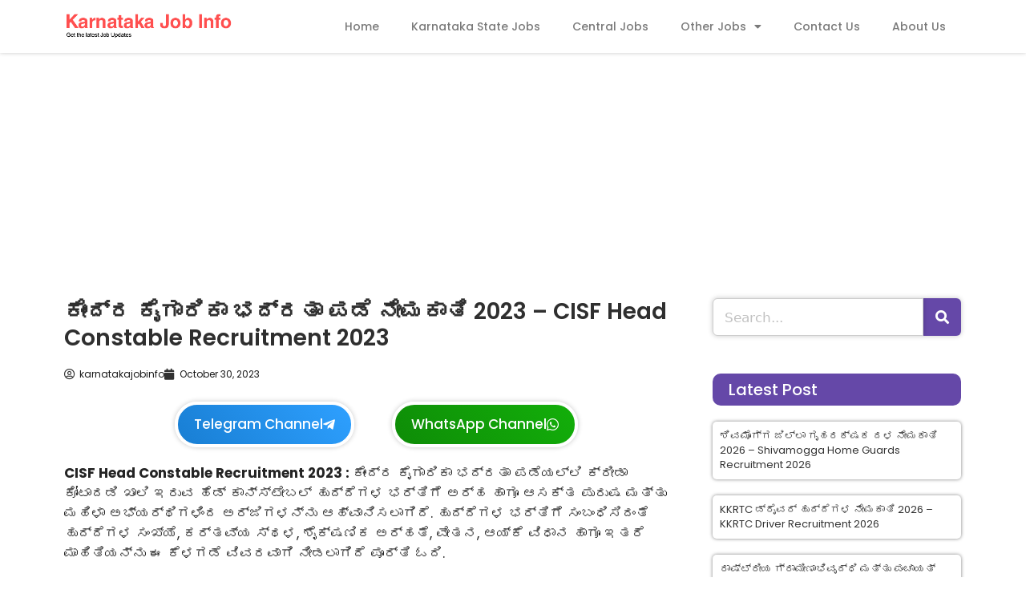

--- FILE ---
content_type: text/html; charset=utf-8
request_url: https://www.google.com/recaptcha/api2/aframe
body_size: 266
content:
<!DOCTYPE HTML><html><head><meta http-equiv="content-type" content="text/html; charset=UTF-8"></head><body><script nonce="SfQif2NLP_3D0i42JlATvA">/** Anti-fraud and anti-abuse applications only. See google.com/recaptcha */ try{var clients={'sodar':'https://pagead2.googlesyndication.com/pagead/sodar?'};window.addEventListener("message",function(a){try{if(a.source===window.parent){var b=JSON.parse(a.data);var c=clients[b['id']];if(c){var d=document.createElement('img');d.src=c+b['params']+'&rc='+(localStorage.getItem("rc::a")?sessionStorage.getItem("rc::b"):"");window.document.body.appendChild(d);sessionStorage.setItem("rc::e",parseInt(sessionStorage.getItem("rc::e")||0)+1);localStorage.setItem("rc::h",'1769448931027');}}}catch(b){}});window.parent.postMessage("_grecaptcha_ready", "*");}catch(b){}</script></body></html>

--- FILE ---
content_type: text/css
request_url: https://karnatakajobinfo.com/wp-content/uploads/elementor/css/post-7922.css?ver=1769411906
body_size: 425
content:
.elementor-7922 .elementor-element.elementor-element-fa98747{box-shadow:0px 0px 5px 0px rgba(0, 0, 0, 0.22);}.elementor-bc-flex-widget .elementor-7922 .elementor-element.elementor-element-561ec22.elementor-column .elementor-widget-wrap{align-items:center;}.elementor-7922 .elementor-element.elementor-element-561ec22.elementor-column.elementor-element[data-element_type="column"] > .elementor-widget-wrap.elementor-element-populated{align-content:center;align-items:center;}.elementor-widget-theme-site-logo .widget-image-caption{color:var( --e-global-color-text );font-family:var( --e-global-typography-text-font-family ), Sans-serif;font-weight:var( --e-global-typography-text-font-weight );}.elementor-7922 .elementor-element.elementor-element-5798b4d{text-align:left;}.elementor-7922 .elementor-element.elementor-element-5798b4d img{width:96%;}.elementor-bc-flex-widget .elementor-7922 .elementor-element.elementor-element-b31b177.elementor-column .elementor-widget-wrap{align-items:center;}.elementor-7922 .elementor-element.elementor-element-b31b177.elementor-column.elementor-element[data-element_type="column"] > .elementor-widget-wrap.elementor-element-populated{align-content:center;align-items:center;}.elementor-widget-nav-menu .elementor-nav-menu .elementor-item{font-family:var( --e-global-typography-primary-font-family ), Sans-serif;font-weight:var( --e-global-typography-primary-font-weight );}.elementor-widget-nav-menu .elementor-nav-menu--main .elementor-item{color:var( --e-global-color-text );fill:var( --e-global-color-text );}.elementor-widget-nav-menu .elementor-nav-menu--main .elementor-item:hover,
					.elementor-widget-nav-menu .elementor-nav-menu--main .elementor-item.elementor-item-active,
					.elementor-widget-nav-menu .elementor-nav-menu--main .elementor-item.highlighted,
					.elementor-widget-nav-menu .elementor-nav-menu--main .elementor-item:focus{color:var( --e-global-color-accent );fill:var( --e-global-color-accent );}.elementor-widget-nav-menu .elementor-nav-menu--main:not(.e--pointer-framed) .elementor-item:before,
					.elementor-widget-nav-menu .elementor-nav-menu--main:not(.e--pointer-framed) .elementor-item:after{background-color:var( --e-global-color-accent );}.elementor-widget-nav-menu .e--pointer-framed .elementor-item:before,
					.elementor-widget-nav-menu .e--pointer-framed .elementor-item:after{border-color:var( --e-global-color-accent );}.elementor-widget-nav-menu{--e-nav-menu-divider-color:var( --e-global-color-text );}.elementor-widget-nav-menu .elementor-nav-menu--dropdown .elementor-item, .elementor-widget-nav-menu .elementor-nav-menu--dropdown  .elementor-sub-item{font-family:var( --e-global-typography-accent-font-family ), Sans-serif;font-weight:var( --e-global-typography-accent-font-weight );}.elementor-7922 .elementor-element.elementor-element-b5a0b2b .elementor-menu-toggle{margin-left:auto;background-color:#FFFFFF;}.elementor-7922 .elementor-element.elementor-element-b5a0b2b .elementor-nav-menu .elementor-item{font-family:"Poppins", Sans-serif;font-size:14px;font-weight:500;}.elementor-7922 .elementor-element.elementor-element-b5a0b2b .elementor-nav-menu--main .elementor-item{color:#7A7A7A;fill:#7A7A7A;}.elementor-7922 .elementor-element.elementor-element-b5a0b2b .elementor-nav-menu--main .elementor-item:hover,
					.elementor-7922 .elementor-element.elementor-element-b5a0b2b .elementor-nav-menu--main .elementor-item.elementor-item-active,
					.elementor-7922 .elementor-element.elementor-element-b5a0b2b .elementor-nav-menu--main .elementor-item.highlighted,
					.elementor-7922 .elementor-element.elementor-element-b5a0b2b .elementor-nav-menu--main .elementor-item:focus{color:#FF5656;fill:#FF5656;}.elementor-7922 .elementor-element.elementor-element-b5a0b2b .elementor-nav-menu--dropdown a:hover,
					.elementor-7922 .elementor-element.elementor-element-b5a0b2b .elementor-nav-menu--dropdown a:focus,
					.elementor-7922 .elementor-element.elementor-element-b5a0b2b .elementor-nav-menu--dropdown a.elementor-item-active,
					.elementor-7922 .elementor-element.elementor-element-b5a0b2b .elementor-nav-menu--dropdown a.highlighted{background-color:var( --e-global-color-secondary );}.elementor-7922 .elementor-element.elementor-element-b5a0b2b .elementor-nav-menu--dropdown .elementor-item, .elementor-7922 .elementor-element.elementor-element-b5a0b2b .elementor-nav-menu--dropdown  .elementor-sub-item{font-family:"Poppins", Sans-serif;font-weight:500;}.elementor-theme-builder-content-area{height:400px;}.elementor-location-header:before, .elementor-location-footer:before{content:"";display:table;clear:both;}@media(max-width:1024px){.elementor-7922 .elementor-element.elementor-element-5798b4d img{width:100%;}.elementor-7922 .elementor-element.elementor-element-b5a0b2b .elementor-nav-menu .elementor-item{font-size:12px;}.elementor-7922 .elementor-element.elementor-element-b5a0b2b .elementor-nav-menu--main .elementor-item{padding-left:10px;padding-right:10px;}}@media(max-width:767px){.elementor-7922 .elementor-element.elementor-element-fa98747{padding:3px 0px 3px 0px;}.elementor-7922 .elementor-element.elementor-element-561ec22{width:70%;}.elementor-7922 .elementor-element.elementor-element-5798b4d img{width:100%;}.elementor-7922 .elementor-element.elementor-element-b31b177{width:30%;}.elementor-7922 .elementor-element.elementor-element-b5a0b2b > .elementor-widget-container{padding:0px 0px 0px 0px;}.elementor-7922 .elementor-element.elementor-element-b5a0b2b .elementor-nav-menu .elementor-item{font-size:12px;}.elementor-7922 .elementor-element.elementor-element-b5a0b2b .elementor-nav-menu--dropdown .elementor-item, .elementor-7922 .elementor-element.elementor-element-b5a0b2b .elementor-nav-menu--dropdown  .elementor-sub-item{font-size:14px;}.elementor-7922 .elementor-element.elementor-element-b5a0b2b{--nav-menu-icon-size:21px;}}@media(min-width:768px){.elementor-7922 .elementor-element.elementor-element-561ec22{width:20.965%;}.elementor-7922 .elementor-element.elementor-element-b31b177{width:79.035%;}}